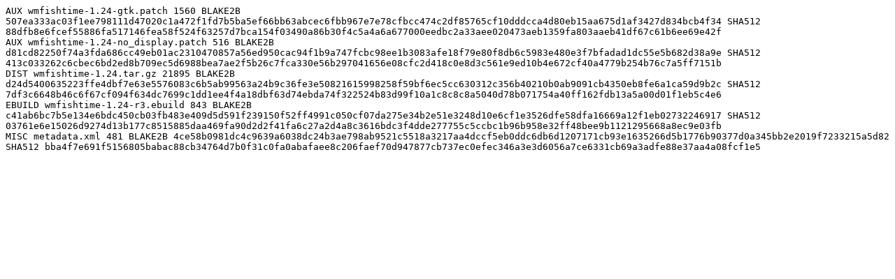

--- FILE ---
content_type: text/plain
request_url: http://ftp.tw.netbsd.org/Linux/Gentoo/gentoo-portage/x11-plugins/wmfishtime/Manifest
body_size: 1534
content:
AUX wmfishtime-1.24-gtk.patch 1560 BLAKE2B 507ea333ac03f1ee798111d47020c1a472f1fd7b5ba5ef66bb63abcec6fbb967e7e78cfbcc474c2df85765cf10dddcca4d80eb15aa675d1af3427d834bcb4f34 SHA512 88dfb8e6fcef55886fa517146fea58f524f63257d7bca154f03490a86b30f4c5a4a6a677000eedbc2a33aee020473aeb1359fa803aaeb41df67c61b6ee69e42f
AUX wmfishtime-1.24-no_display.patch 516 BLAKE2B d81cd82250f74a3fda686cc49eb01ac2310470857a56ed950cac94f1b9a747fcbc98ee1b3083afe18f79e80f8db6c5983e480e3f7bfadad1dc55e5b682d38a9e SHA512 413c033262c6cbec6bd2ed8b709ec5d6988bea7ae2f5b26c7fca330e56b297041656e08cfc2d418c0e8d3c561e9ed10b4e672cf40a4779b254b76c7a5ff7151b
DIST wmfishtime-1.24.tar.gz 21895 BLAKE2B d24d5400635223ffe4dbf7e63e5576083c6b5ab99563a24b9c36fe3e50821615998258f59bf6ec5cc630312c356b40210b0ab9091cb4350eb8fe6a1ca59d9b2c SHA512 7df3c6648b46c6f67cf094f634dc7699c1dd1ee4f4a18dbf63d74ebda74f322524b83d99f10a1c8c8c8a5040d78b071754a40ff162fdb13a5a00d01f1eb5c4e6
EBUILD wmfishtime-1.24-r3.ebuild 843 BLAKE2B c41ab6bc7b5e134e6bdc450cb03fb483e409d5d591f239150f52ff4991c050cf07da275e34b2e51e3248d10e6cf1e3526dfe58dfa16669a12f1eb02732246917 SHA512 03761e6e15026d9274d13b177c8515885daa469fa90d2d2f41fa6c27a2d4a8c3616bdc3f4dde277755c5ccbc1b96b958e32ff48bee9b1121295668a8ec9e03fb
MISC metadata.xml 481 BLAKE2B 4ce58b0981dc4c9639a6038dc24b3ae798ab9521c5518a3217aa4dccf5eb0ddc6db6d1207171cb93e1635266d5b1776b90377d0a345bb2e2019f7233215a5d82 SHA512 bba4f7e691f5156805babac88cb34764d7b0f31c0fa0abafaee8c206faef70d947877cb737ec0efec346a3e3d6056a7ce6331cb69a3adfe88e37aa4a08fcf1e5
